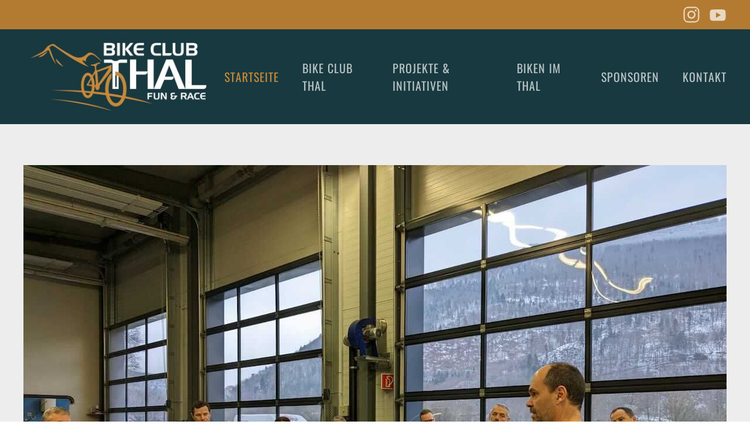

--- FILE ---
content_type: text/html; charset=utf-8
request_url: https://bikeclubthal.ch/index.php?view=article&id=45&catid=8
body_size: 4681
content:
<!DOCTYPE html>
<html lang="de-de" dir="ltr" vocab="https://schema.org/">
    <head>
        <meta http-equiv="X-UA-Compatible" content="IE=edge">
        <meta name="viewport" content="width=device-width, initial-scale=1">
        <link rel="shortcut icon" href="/images/Bilder_Template/Logos/Favicon%20bct.png">
        <link rel="apple-touch-icon" href="/images/Bilder_Template/Logos/Appletouch_icon_bct.jpg">
        <meta charset="utf-8">
	<base href="https://bikeclubthal.ch/index.php">
	<meta name="author" content="Superadmin">
	<meta name="description" content="Bike Club Thal, Mountainbike Thal, Naturpark Thal, Bike Club Thal, Jura Derby, Jura-Derby,
Kidstraining, ">
	<meta name="generator" content="Joomla! - Open Source Content Management">
	<title>Bike &amp; Repair Workshop</title>
<link href="/media/vendor/joomla-custom-elements/css/joomla-alert.min.css?0.2.0" rel="stylesheet" />
	<link href="/plugins/system/jce/css/content.css?aa754b1f19c7df490be4b958cf085e7c" rel="stylesheet" />
	<link href="/media/system/css/joomla-fontawesome.min.css?2.7.20" rel="stylesheet" as="style" onload="this.onload=null;this.rel='stylesheet'" />
	<link href="/templates/yootheme/css/theme.12.css?1679485695" rel="stylesheet" />
<script type="application/json" class="joomla-script-options new" nonce="MTU3OTY2ODBlMGMyY2EzNWIyMTE5ZTFlNGY4YTEwZTk5MjBhNjM3NDE1N2E3M2ExNGFiYjRmNzJlOGY4NjliODc1OTU0OTA0ZDJjNjQzNjU2ZWNjMmU3ZmRkNDUzOTFjNGNiZWJiNmNkYjVkYmNiNWY5MWUxOWZmNGQxNTlmOGY=">{"joomla.jtext":{"ERROR":"Fehler","MESSAGE":"Nachricht","NOTICE":"Hinweis","WARNING":"Warnung","JCLOSE":"Schlie\u00dfen","JOK":"OK","JOPEN":"\u00d6ffnen"},"system.paths":{"root":"","rootFull":"https:\/\/bikeclubthal.ch\/","base":"","baseFull":"https:\/\/bikeclubthal.ch\/"},"csrf.token":"94c51b13906c7c1071991ec71054b3dd"}</script>
	<script src="/media/system/js/core.min.js?17121a112ecec3d656efe5c5f493429c9acf2179"></script>
	<script src="/media/system/js/messages-es5.min.js?70b6651d6deab46dc8a25f03338f66f540cc62e2" nomodule defer></script>
	<script src="/media/system/js/messages.min.js?7425e8d1cb9e4f061d5e30271d6d99b085344117" type="module"></script>
	<script src="/templates/yootheme/vendor/assets/uikit/dist/js/uikit.min.js?2.7.20"></script>
	<script src="/templates/yootheme/vendor/assets/uikit/dist/js/uikit-icons-trek.min.js?2.7.20"></script>
	<script src="/templates/yootheme/js/theme.js?2.7.20"></script>
	<script nonce="MTU3OTY2ODBlMGMyY2EzNWIyMTE5ZTFlNGY4YTEwZTk5MjBhNjM3NDE1N2E3M2ExNGFiYjRmNzJlOGY4NjliODc1OTU0OTA0ZDJjNjQzNjU2ZWNjMmU3ZmRkNDUzOTFjNGNiZWJiNmNkYjVkYmNiNWY5MWUxOWZmNGQxNTlmOGY=">document.addEventListener('DOMContentLoaded', function() {
            Array.prototype.slice.call(document.querySelectorAll('a span[id^="cloak"]')).forEach(function(span) {
                span.innerText = span.textContent;
            });
        });</script>
	<script>
</script>
	<script>var $theme = {};</script>

      
      
   
      	
   		 <!-- Google tag (gtag.js) -->
			<script async src="https://www.googletagmanager.com/gtag/js?id=G-TFCZKL8YYB"></script>
			<script>
  			window.dataLayer = window.dataLayer || [];
  			function gtag(){dataLayer.push(arguments);}
  			gtag('js', new Date());

  			gtag('config', 'G-TFCZKL8YYB');
		</script>

      
      
      
      
    </head>
    <body class="">

                <div class="tm-page-container uk-clearfix">

                        <div data-src="/templates/yootheme/cache/hintergrund-59dc322e.jpeg" data-srcset="/templates/yootheme/cache/hintergrund-fe6c0000.jpeg 768w, /templates/yootheme/cache/hintergrund-bebead0f.jpeg 1024w, /templates/yootheme/cache/hintergrund-5fcaef7b.jpeg 1366w, /templates/yootheme/cache/hintergrund-48009244.jpeg 1600w, /templates/yootheme/cache/hintergrund-9fa02c02.jpeg 1920w, /templates/yootheme/cache/hintergrund-59dc322e.jpeg 2000w" data-sizes="(max-aspect-ratio: 2000/1500) 133vh" uk-img class="uk-background-norepeat uk-background-cover uk-background-center-center uk-background-fixed uk-position-cover uk-position-fixed"></div>
            
            
        
        
        <div class="tm-page uk-margin-auto">

                        
<div class="tm-header-mobile uk-hidden@m">

<div uk-sticky cls-active="uk-navbar-sticky" sel-target=".uk-navbar-container">

    <div class="uk-navbar-container">
        <nav uk-navbar="container: .tm-header-mobile">

            
                        <div class="uk-navbar-center">
                
<a href="https://bikeclubthal.ch/index.php" class="uk-navbar-item uk-logo">
    <img alt src="/templates/yootheme/cache/bct_logo_dunkel-6b9a3942.jpeg" srcset="/templates/yootheme/cache/bct_logo_dunkel-6b9a3942.jpeg 160w, /templates/yootheme/cache/bct_logo_dunkel-044d06c9.jpeg 320w" sizes="(min-width: 160px) 160px" data-width="160" data-height="80"></a>
                            </div>
            
                        <div class="uk-navbar-right">

                
                                <a class="uk-navbar-toggle" href="#tm-mobile" uk-toggle>
                                        <div uk-navbar-toggle-icon></div>
                </a>
                
                
            </div>
            
        </nav>
    </div>

    
</div>

<div id="tm-mobile" uk-offcanvas mode="slide" flip overlay>
    <div class="uk-offcanvas-bar">

                <button class="uk-offcanvas-close" type="button" uk-close></button>
        
        
            
<div class="uk-child-width-1-1" uk-grid>    <div>
<div class="uk-panel" id="module-110">

    
    
<ul class="uk-nav uk-nav-default uk-nav-divider">
    
	<li class="item-102 uk-active"><a href="/index.php"> Startseite</a></li>
	<li class="item-121 uk-parent"><a href="/index.php/bike-club-thal"> Bike Club Thal</a>
	<ul class="uk-nav-sub">

		<li class="item-101 uk-parent"><a href="/index.php/bike-club-thal/home"> Mitglieder</a>
		<ul>

			<li class="item-200"><a href="/index.php/bike-club-thal/home/login-mitglieder"> Login</a></li></ul></li>
		<li class="item-122"><a href="/index.php/bike-club-thal/statuten"> Statuten</a></li>
		<li class="item-128"><a href="/index.php/bike-club-thal/jahresprogramm"> Jahresprogramm</a></li>
		<li class="item-129"><a href="/index.php/bike-club-thal/vorstand"> Vorstand</a></li>
		<li class="item-159"><a href="/index.php/bike-club-thal/news"> Beiträge</a></li>
		<li class="item-173"><a href="/index.php/bike-club-thal/fotogallery"> Fotos</a></li></ul></li>
	<li class="item-103 uk-parent"><a href="/index.php/projekte-initiativen"> Projekte &amp; Initiativen</a>
	<ul class="uk-nav-sub">

		<li class="item-174"><a href="/index.php/projekte-initiativen/jura-derby"> Jura Derby</a></li>
		<li class="item-194 uk-parent"><a href="/index.php/projekte-initiativen/afeno-cup"> Afeno Cup</a>
		<ul>

			<li class="item-196"><a href="/index.php/projekte-initiativen/afeno-cup/informationen"> Informationen</a></li></ul></li>
		<li class="item-195"><a href="/index.php/projekte-initiativen/pumptrack"> Pumptrack</a></li>
		<li class="item-134 uk-parent"><a href="/index.php/projekte-initiativen/jugendfoerderung"> Jugendförderung</a>
		<ul>

			<li class="item-176"><a href="/index.php/projekte-initiativen/jugendfoerderung/infos-und-trainingskonzept"> KidsTraining</a></li>
			<li class="item-193"><a href="/index.php/projekte-initiativen/jugendfoerderung/trainingszeiten"> Trainingszeiten</a></li>
			<li class="item-175"><a href="/index.php/projekte-initiativen/jugendfoerderung/leiterteam"> Leiterteam</a></li>
			<li class="item-190"><a href="/index.php/projekte-initiativen/jugendfoerderung/bereich-coach"> Bereich Download</a></li>
			<li class="item-192"><a href="/index.php/projekte-initiativen/jugendfoerderung/up-load"> Bereich Upload</a></li>
			<li class="item-191"><a href="/index.php/projekte-initiativen/jugendfoerderung/login-coach"> Login Coach</a></li></ul></li></ul></li>
	<li class="item-106 uk-parent"><a href="/index.php/biken-im-thal"> Biken im Thal</a>
	<ul class="uk-nav-sub">

		<li class="item-131"><a href="/index.php/biken-im-thal/verhaltenskodex"> Verhaltenskodex</a></li>
		<li class="item-132"><a href="/index.php/biken-im-thal/gesperrte-gebiete"> Gesperrte Gebiete</a></li></ul></li>
	<li class="item-104"><a href="/index.php/sponsoren"> Sponsoren</a></li>
	<li class="item-107"><a href="/index.php/kontakt"> Kontakt</a></li></ul>

</div>
</div>    <div>
<div class="uk-panel" id="module-tm-2">

    
    
<div class="uk-margin-remove-last-child custom" ><ul class="uk-flex-inline uk-flex-middle uk-flex-nowrap uk-grid-small" uk-grid>
                    <li>
                <a href="https://www.instagram.com/bikeclubthal/" class="uk-icon-link" target="_blank"  uk-icon="icon: instagram; width: 30;"></a>
            </li>
                    <li>
                <a href="https://www.youtube.com/@Bikeclubthal" class="uk-icon-link" target="_blank"  uk-icon="icon: youtube; width: 30;"></a>
            </li>
            </ul></div>

</div>
</div></div>

            
    </div>
</div>

</div>


<div class="tm-toolbar tm-toolbar-default uk-visible@m">
    <div class="uk-container uk-flex uk-flex-middle">

        
                <div class="uk-margin-auto-left">
            <div class="uk-grid-medium uk-child-width-auto uk-flex-middle" uk-grid="margin: uk-margin-small-top">
                <div>
<div class="uk-panel" id="module-115">

    
    

</div>
</div><div>
<div class="uk-panel" id="module-tm-1">

    
    
<div class="uk-margin-remove-last-child custom" ><ul class="uk-flex-inline uk-flex-middle uk-flex-nowrap uk-grid-small" uk-grid>
                    <li>
                <a href="https://www.instagram.com/bikeclubthal/" class="uk-icon-link" target="_blank"  uk-icon="icon: instagram; width: 30;"></a>
            </li>
                    <li>
                <a href="https://www.youtube.com/@Bikeclubthal" class="uk-icon-link" target="_blank"  uk-icon="icon: youtube; width: 30;"></a>
            </li>
            </ul></div>

</div>
</div>
            </div>
        </div>
        
    </div>
</div>

<div class="tm-header uk-visible@m" uk-header>



        <div uk-sticky media="@m" show-on-up animation="uk-animation-slide-top" cls-active="uk-navbar-sticky" sel-target=".uk-navbar-container">
    
        <div class="uk-navbar-container">

            <div class="uk-container">
                <nav class="uk-navbar" uk-navbar="{&quot;align&quot;:&quot;left&quot;,&quot;boundary&quot;:&quot;.tm-header .uk-navbar-container&quot;,&quot;container&quot;:&quot;.tm-header &gt; [uk-sticky]&quot;}">

                                        <div class="uk-navbar-left">

                                                    
<a href="https://bikeclubthal.ch/index.php" class="uk-navbar-item uk-logo">
    <img alt src="/templates/yootheme/cache/bct_logo_dunkel-69d50610.jpeg" srcset="/templates/yootheme/cache/bct_logo_dunkel-69d50610.jpeg 350w, /templates/yootheme/cache/bct_logo_dunkel-fb10d2af.jpeg 700w" sizes="(min-width: 350px) 350px" data-width="350" data-height="175"></a>
                                                    
                        
                    </div>
                    
                    
                                        <div class="uk-navbar-right">

                                                    
<ul class="uk-navbar-nav">
    
	<li class="item-102 uk-active"><a href="/index.php"> Startseite</a></li>
	<li class="item-121 uk-parent"><a href="/index.php/bike-club-thal"> Bike Club Thal</a>
	<div class="uk-navbar-dropdown"><div class="uk-navbar-dropdown-grid uk-child-width-1-1" uk-grid><div><ul class="uk-nav uk-navbar-dropdown-nav">

		<li class="item-101 uk-parent"><a href="/index.php/bike-club-thal/home"> Mitglieder</a>
		<ul class="uk-nav-sub">

			<li class="item-200"><a href="/index.php/bike-club-thal/home/login-mitglieder"> Login</a></li></ul></li>
		<li class="item-122"><a href="/index.php/bike-club-thal/statuten"> Statuten</a></li>
		<li class="item-128"><a href="/index.php/bike-club-thal/jahresprogramm"> Jahresprogramm</a></li>
		<li class="item-129"><a href="/index.php/bike-club-thal/vorstand"> Vorstand</a></li>
		<li class="item-159"><a href="/index.php/bike-club-thal/news"> Beiträge</a></li>
		<li class="item-173"><a href="/index.php/bike-club-thal/fotogallery"> Fotos</a></li></ul></div></div></div></li>
	<li class="item-103 uk-parent"><a href="/index.php/projekte-initiativen"> Projekte &amp; Initiativen</a>
	<div class="uk-navbar-dropdown"><div class="uk-navbar-dropdown-grid uk-child-width-1-1" uk-grid><div><ul class="uk-nav uk-navbar-dropdown-nav">

		<li class="item-174"><a href="/index.php/projekte-initiativen/jura-derby"> Jura Derby</a></li>
		<li class="item-194 uk-parent"><a href="/index.php/projekte-initiativen/afeno-cup"> Afeno Cup</a>
		<ul class="uk-nav-sub">

			<li class="item-196"><a href="/index.php/projekte-initiativen/afeno-cup/informationen"> Informationen</a></li></ul></li>
		<li class="item-195"><a href="/index.php/projekte-initiativen/pumptrack"> Pumptrack</a></li>
		<li class="item-134 uk-parent"><a href="/index.php/projekte-initiativen/jugendfoerderung"> Jugendförderung</a>
		<ul class="uk-nav-sub">

			<li class="item-176"><a href="/index.php/projekte-initiativen/jugendfoerderung/infos-und-trainingskonzept"> KidsTraining</a></li>
			<li class="item-193"><a href="/index.php/projekte-initiativen/jugendfoerderung/trainingszeiten"> Trainingszeiten</a></li>
			<li class="item-175"><a href="/index.php/projekte-initiativen/jugendfoerderung/leiterteam"> Leiterteam</a></li>
			<li class="item-190"><a href="/index.php/projekte-initiativen/jugendfoerderung/bereich-coach"> Bereich Download</a></li>
			<li class="item-192"><a href="/index.php/projekte-initiativen/jugendfoerderung/up-load"> Bereich Upload</a></li>
			<li class="item-191"><a href="/index.php/projekte-initiativen/jugendfoerderung/login-coach"> Login Coach</a></li></ul></li></ul></div></div></div></li>
	<li class="item-106 uk-parent"><a href="/index.php/biken-im-thal"> Biken im Thal</a>
	<div class="uk-navbar-dropdown"><div class="uk-navbar-dropdown-grid uk-child-width-1-1" uk-grid><div><ul class="uk-nav uk-navbar-dropdown-nav">

		<li class="item-131"><a href="/index.php/biken-im-thal/verhaltenskodex"> Verhaltenskodex</a></li>
		<li class="item-132"><a href="/index.php/biken-im-thal/gesperrte-gebiete"> Gesperrte Gebiete</a></li></ul></div></div></div></li>
	<li class="item-104"><a href="/index.php/sponsoren"> Sponsoren</a></li>
	<li class="item-107"><a href="/index.php/kontakt"> Kontakt</a></li></ul>

                        
                        

                    </div>
                    
                </nav>
            </div>

        </div>

        </div>
    





</div>
            
            

            
            <div id="tm-main"  class="tm-main uk-section uk-section-default" uk-height-viewport="expand: true">
                <div class="uk-container">

                    
                            
            
            <div id="system-message-container" aria-live="polite"></div>

            
<article id="article-45" class="uk-article" data-permalink="https://bikeclubthal.ch/index.php?view=article&amp;id=45:bike-repair-workshop&amp;catid=8" typeof="Article">

    <meta property="name" content="Bike &amp; Repair Workshop">
    <meta property="author" typeof="Person" content="Superadmin">
    <meta property="dateModified" content="2023-01-29T13:57:35+01:00">
    <meta property="datePublished" content="2023-01-29T13:56:39+01:00">
    <meta class="uk-margin-remove-adjacent" property="articleSection" content="News">

        
    <div class="uk-text-center uk-margin-medium-top" property="image" typeof="ImageObject">
        <meta property="url" content="https://bikeclubthal.ch/images/Bilder_News/2023/Workshop/workshop - 2.jpeg">
                    <img uk-img alt class="left" data-src="/templates/yootheme/cache/workshop%20-%202-63d4ae51.jpeg" data-srcset="/templates/yootheme/cache/workshop%20-%202-5c984276.jpeg 768w, /templates/yootheme/cache/workshop%20-%202-965da2cd.jpeg 1024w, /templates/yootheme/cache/workshop%20-%202-5130f7c1.jpeg 1199w, /templates/yootheme/cache/workshop%20-%202-63d4ae51.jpeg 1200w" data-sizes="(min-width: 1200px) 1200px" data-width="1200" data-height="900">            </div>

        
    
                        
                    <h1 property="headline" class="uk-margin-top uk-margin-remove-bottom uk-article-title">
                Bike & Repair Workshop            </h1>
        
        
        
        
        
                <div  class="uk-margin-medium-top" property="text">

            
                            <p>Letzten Samstag stand&nbsp;Care &amp; Repair auf dem Programm. Hier ging es alles über Bikecheck und Mini Service.&nbsp;Was braucht es an Tools bei einer Panne unterwegs? Wie wechselt man ein Rad oder Schlauch? &nbsp;Unter der fachkundigen Leitung von Manfed&nbsp;lernten &nbsp;eine interessierte Gruppe, wie das ABC der Bikepflege funktioniert. So sind sie auch künftig sicherer und schneller unterwegs. Vielen Dank Mänfu für deinen Einsatz und der Garage Kamber Balsthal für das Gastrecht in der geheizten Werkstatt.</p>
<p><img src="/images/Bilder_News/2023/Workshop/workshop%20-%201.jpeg" alt="workshop   1" width="1200" height="900" /></p>
<p><img src="/images/Bilder_News/2023/Workshop/workshop%20-%203.jpeg" alt="workshop   3" width="1200" height="900" /></p>
<p><img src="/images/Bilder_News/2023/Workshop/workshop%20-%204.jpeg" alt="workshop   4" width="1200" height="1600" /></p>            
        </div>
        
        
        
        
        
        
        
    
</article>


            
                        
                </div>
            </div>
            
            

            <!-- Builder #footer -->
<div class="uk-section-secondary uk-preserve-color uk-light">
        <div data-src="/templates/yootheme/cache/footer-b_3-09a2d5cb.png" data-srcset="/templates/yootheme/cache/footer-b_3-e2f3c00f.png 768w, /templates/yootheme/cache/footer-b_3-5d93b624.png 1024w, /templates/yootheme/cache/footer-b_3-c7a99857.png 1366w, /templates/yootheme/cache/footer-b_3-a6798a8b.png 1499w, /templates/yootheme/cache/footer-b_3-09a2d5cb.png 1500w" data-sizes="(min-width: 1500px) 1500px" uk-img class="uk-background-norepeat uk-background-center-center uk-section">    
        
        
        
            
                                <div class="uk-container">                
                    
                    <div class="tm-grid-expand uk-child-width-1-1 uk-grid-margin" uk-grid>
<div>
    
        
            
            
                
                    <div class="uk-panel uk-margin"><p> </p>
<p></p>
<p></p></div>
                
            
        
    
</div>
</div><div class="tm-grid-expand uk-grid-margin" uk-grid>
<div class="uk-width-1-2@m">
    
        
            
            
                
                    
<div>
    <ul class="uk-margin-remove-bottom uk-subnav" uk-margin>        <li class="el-item ">
    <a class="el-link" href="/index.php/kontakt">Kontakt</a></li>
        <li class="el-item ">
    <a class="el-link" href="/index.php/impressum">Impressum</a></li>
        <li class="el-item ">
    <a class="el-link" href="/index.php/datenschutz">Datenschutz</a></li>
        <li class="el-item ">
    <a class="el-link" href="/index.php/bike-club-thal/home/login-mitglieder">Intern</a></li>
        </ul>

</div>

                
            
        
    
</div>

<div class="uk-width-1-2@m">
    
        
            
            
                
                    
<div class="uk-margin uk-text-right"><a href="#" uk-totop uk-scroll></a></div>
                
            
        
    
</div>
</div>
                                </div>
                
            
        
        </div>
    
</div>

<div class="uk-section-default uk-section">
    
        
        
        
            
                                <div class="uk-container">                
                    
                    <div class="tm-grid-expand uk-child-width-1-1 uk-grid-margin" uk-grid>
<div>
    
        
            
            
                
                    
<div class="uk-panel uk-text-center">
    
    <div class="mod-footer">
	<div class="footer1">Copyright &#169; 2026 Bike Club Thal. Alle Rechte vorbehalten.</div>
	<div class="footer2"></div>
</div>

</div>

                
            
        
    
</div>
</div>
                                </div>
                
            
        
    
</div>

        </div>

                </div>
        
        

    </body>
</html>
